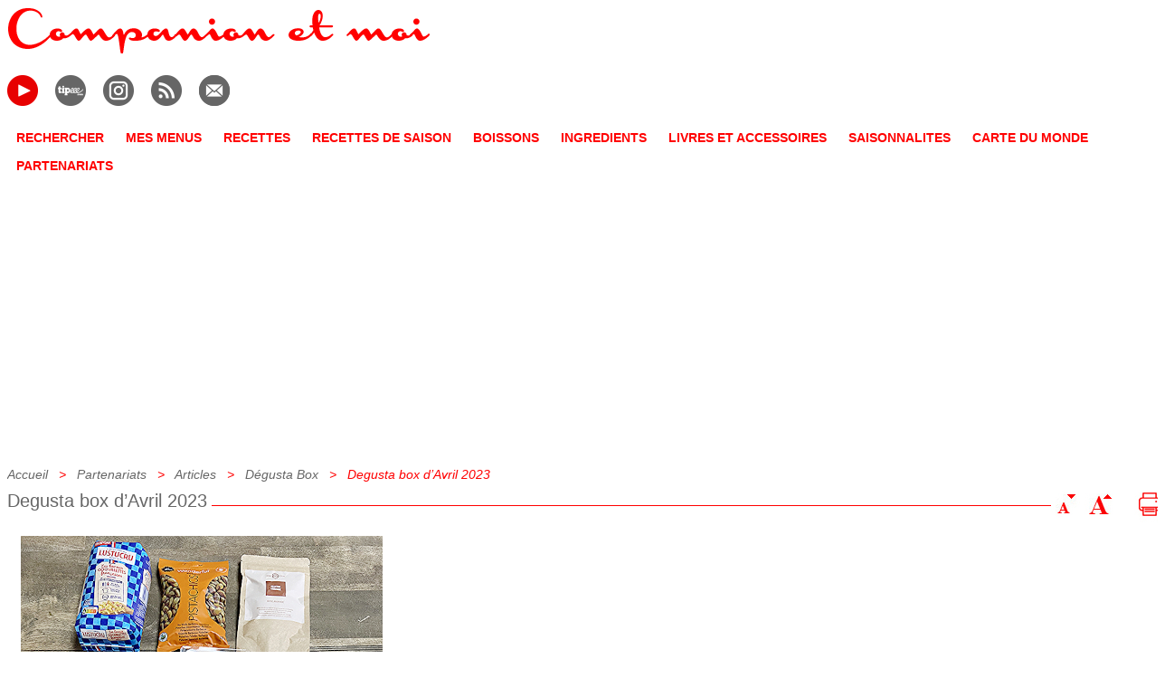

--- FILE ---
content_type: text/html
request_url: https://companionetmoi.com/partenariats/articles/degustabox/degustabox-avril-2023.html
body_size: 6004
content:
<!DOCTYPE html><html lang="fr"><head><meta charset="UTF-8"><title>Degusta box du mois de avril 2023 — companionetmoi</title><meta name="keywords" content="Degusta box avril 2023 companion moulinex"><meta name="description" content="Degusta box du mois d'avril 2023 "><meta name="Author" content="Aurélie Perlant"><meta name="viewport" content="width=device-width, initial-scale=1.0"><link rel="stylesheet" type="text/css" href="../../../styles/global.css"><link rel="stylesheet" type="text/css" href="../../../styles/accueil.css"><link rel="stylesheet" type="text/css" href="../../../styles/recette.css"><script type="text/javascript" src="/js/common.js"></script>
<script type="text/javascript" src="/js/menu.js"></script>
<script type="text/javascript" src="/js/ajax.js"></script>

<script type="text/javascript">

	
	var nbrZoomLevel = 3;

</script>


<script type="text/javascript">
	var currentZoom = 0;
	function increaseZoom(){
		if(currentZoom<nbrZoomLevel){
			currentZoom++;
			document.getElementsByTagName("BODY")[0].setAttribute("class", "zoom" + currentZoom);
		}
	}
	function decreaseZoom(){
		if(currentZoom>0){
			currentZoom--;
			document.getElementsByTagName("BODY")[0].setAttribute("class", "zoom" + currentZoom);
		}
	}
</script>

<script type="text/javascript" src="/js/glossary.js"></script>

<script async src="https://www.googletagmanager.com/gtag/js?id=G-SEJFMH9C2N"></script>
<script>
  window.dataLayer = window.dataLayer || [];
  function gtag(){dataLayer.push(arguments);}
  gtag('js', new Date());

  gtag('config', 'G-SEJFMH9C2N');
</script>
</head><body><center><div id="page" class="page"><!--webbot bot="Include" U-Include="../../../_include/_banner.html" TAG="BODY" startspan -->
	<div class="pageRow">
		<div class="banner_top"><a href="../../../index.html"><img alt="companionetmoi" title="Recettes companion moulinex" src="../../../images/banniere.png"></a></div>
		<div style="clear: both;">
			<div class="menuPicto"><a target="_blank" href="https://www.youtube.com/channel/UCAfjaxT5f9HqaZWEIbKBFWQ"><img alt="youtube" id="youtube" class="off" title="Chaine YouTube companionetmoi" src="/images/pictos/img-vide.png"></a>
			</div>
			<div class="menuPicto"><a target="_blank" href="https://www.tipeee.com/companion-et-moi"><img alt="tepee" id="tepee" class="off" title="Compte Tipee companionetmoi" src="/images/pictos/img-vide.png"></a>
			</div>
			<div class="menuPicto"><a target="_blank" href="https://www.instagram.com/aureliecompanionetmoi/"><img alt="instagram" id="instagram" class="off" title="Instagram" src="/images/pictos/img-vide.png"></a>
			</div>
			<div class="menuPicto"><a target="_blank" href="../../../rss.xml"><img alt="rss" id="rss" class="off" title="Flux rss" src="/images/pictos/img-vide.png"></a>
			</div>
			<div class="menuPicto"><a onclick="this.href ='mailto:contact@companionetmoi.com?subject=A propos de : ' + window.location.href"><img alt="mail" id="mail" class="off" title="Contactez-nous" src="/images/pictos/img-vide.png"></a>
			</div>
		</div>
	</div>
<!--webbot bot="Include" endspan i-checksum="34246" --><!--webbot bot="Include" U-Include="../../../_include/_menu.html" TAG="BODY" startspan -->
	<script type="text/javascript">
		function myEscape(str)
		{
			return str.replace(/[àâä]/g, "a").replace(/[éèêë]/g, "e").replace(/[îï]/g, "i").replace(/[ôö]/g, "o").replace(/[ùûü]/g, "u").replace(/[ÿ]/g, "y").replace(/[s]$/g, "");
		}
	</script>
	

	<div class="menu">
		<span class="menuNewItem" id="rechercher">RECHERCHER</span>
		<span class="menuNewItem" id="mes-menus">MES MENUS</span>
		<span class="menuNewItem" id="recettes">RECETTES</span>
		<span class="menuNewItem" id="recettes-de-saison">RECETTES DE SAISON</span>
		<span class="menuNewItem" id="boissons">BOISSONS</span>
		<span class="menuNewItem" id="ingredients">INGREDIENTS</span>
		<span class="menuNewItem" id="livres-et-accessoires">LIVRES ET ACCESSOIRES</span>
		<span class="menuNewItem" id="saisonnalites">SAISONNALITES</span>
		<span class="menuNewItem" id="cartes-du-monde">CARTE DU MONDE</span>
		<span class="menuNewItem" id="partenariats">PARTENARIATS</span>
	</div>	
	
	<script type="text/javascript">
	
		const menuItems = document.getElementsByClassName("menuNewItem");
		
		// Ajoute un gestionnaire d'événement clic à chaque élément du menu
		for (let i = 0; i < menuItems.length; i++) {
		  menuItems[i].addEventListener("click", function() {
		    // Réinitialise la couleur de tous les éléments du menu
		    for (let j = 0; j < menuItems.length; j++) {
		      menuItems[j].style.color = "";
		    }
		    
		    // Change la couleur de l'élément cliqué
		    this.style.color = "red";
		
		    // Redirige vers l'URL spécifique en fonction de l'élément cliqué
		    const itemId = this.getAttribute("id");
		    switch (itemId) {
		      case "rechercher":
		        window.location.href = "/rechercher/index.html";
		        break;
		      case "mes-menus":
		        window.location.href = "/mes-menus/index.html";
		        break;
		      case "recettes":
		        window.location.href = "/recettes/index.html";
		        break;
		      case "recettes-de-saison":
		        window.location.href = "/recettes-de-saison/index_vignette.html";
		        break;
		      case "boissons":
		        window.location.href = "/recettes/boissons/index.html";
		        break;
		      case "ingredients":
		        window.location.href = "/ingredients/index.html";
		        break;
		      case "livres-et-accessoires":
		        window.location.href = "/livres-et-accessoires/index.html";
		        break;
		      case "saisonnalites":
		        window.location.href = "/saisonnalite-des-produits-frais/index.html";
		        break;
		      case "cartes-du-monde":
		        window.location.href = "/cartes-du-monde/index.html";
		        break;
		      case "partenariats":
		        window.location.href = "/partenariats/index.html";
		        break;
		      default:
		        break;
		    }
		  });
		}
	</script>

<!--webbot bot="Include" endspan i-checksum="38258" --><!--webbot bot="Include" U-Include="../../../_include/_fil_ariane.html" TAG="BODY" startspan -->
		<div id="fil_ariane" class="fil_ariane">&nbsp;</div>
<!--webbot bot="Include" endspan i-checksum="13506" --><div class="pageRow"><div class="content"><div><div class="content_recette" id="content"><div class="titre_row"><div class="ligne_rouge"></div><div class="over_ligne_rouge"><div id="titre_recette" class="titre_recette">Degusta box d’Avril 2023</div><div id="tools"><a onclick="decreaseZoom();"><img alt="diminue" src="../../../images/pictos/texte-moins.jpg"> </a><a onclick="increaseZoom();"><img alt="augmente" src="../../../images/pictos/texte-plus.jpg"> </a>&nbsp;&nbsp;&nbsp; <a onclick="window.open('/print.html', 'r', 'height=980,width=806');"><img class="print" title="Imprimer seulement le texte de la recette" src="../../../images/pictos/print.jpg"> </a></div></div></div><div class="content_row"><div class="content_img"><img alt="Dégustabox" src="../../../images/partenaires/articles/degustabox/degustabox-avril-2023.jpg"> </div><div name="content_desc" class="content_desc"><span class="accessoires">Degusta box d'avril 2023</span> <br><br>Bonjour, aujourd’hui, je suis ravie de vous présenter les produits reçus dans ma Degusta box du mois d’Avril 2023. Pleins de nouveautés et de succulentes découvertes ! Voici le descriptif ci-dessous. <br><br>Le premier produit est une boisson de chez Vittel +, la Recharge ou Active selon les <a href="https://www.facebook.com/VittelFR/">box Vittel+</a>, c’est la boisson fonctionnelle qui vous apporte un petit + pour profiter pleinement de vos journées ! En plus d’être délicieuse, Vittel+ est faible en calories, sans conservateurs et sans arôme artificiel. Sa bouteille est fabriquée en matière 100% recyclée, et toujours recyclable. Dans cette box découvrez, soit la gamme Active : A base d'eau minérale naturelle Vittel et d'arômes naturels de citron vert et menthe, Vittel+ Active est enrichie en vitamines B1, B3 et B6 pour l'énergie. Soit la gamme Recharge : A base d'eau minérale naturelle Vittel et d'arômes naturels de fruits rouges, Vittel+ Recharge est enrichie en magnésium pour réduire la fatigue. <br><br>Mon coup de cœur, les Gaufrettes Choco de la marque <a href="https://www.facebook.com/canderelfrance">Canderel</a>. Succombez à la douceur du chocolat au lait associée à la gourmandise d'un biscuit croustillant pour vous offrir une pause gourmande et sans sucre ajouté ! Le pack de Gaufrettes Choco de Canderel est constitué de 4 barres que vous pourrez emporter partout avec vous ! Disponible chez Leclerc, Géant et Carrefour au rayon diététique. <br><br>Les Bonnes Coquillettes Françaises de chez <a href="https://www.facebook.com/lustucruvivenospates">Lustucru</a>. Régalez-vous en famille, avec des pâtes 100% gourmandes, 100% françaises et 100% engagées avec un emballage papier, 0 plastique ! Fabriquées avec du blé français, puis conditionnées dans l'atelier Lustucru des Hauts-de-France, ces Bonnes Pâtes Françaises ont tout pour vous séduire ! Disponible en grandes et moyennes surfaces. <br><br>Le produit suivant est plutôt pour le petit déjeuner. Il s’agit de la Brioche Tressée au Sucre de <a href="https://www.facebook.com/lafourneedoree">La Fournée Dorée</a>. Idéale pour les moments de partage, La Brioche Tressée au Sucre est confectionnée avec de la farine de blé française, du beurre, de la crème fraîche et de généreux grains de sucre perlé. Une brioche tressée à la main avec un savoir-faire unique dans les ateliers de La Fournée Dorée en France. Disponible en grandes et moyennes surfaces. <br><br>Une nouveauté de chez Wonderful Pistachios, les <a href="https://www.facebook.com/wonderfulpistachios/">Pistaches Décortiquées</a>. Qui n'adore pas grignoter des pistaches ? Mais on n'a pas toujours le temps ou la patience de les décortiquer. Heureusement, Wonderful Pistachios propose des sachets de 100g de savoureuses pistaches déjà décortiquées. Des produits plaisir pour un apéritif réussi ! Dans cette box découvrez la saveur Poivre &amp; Sel 100g ou Barbecue 100g. Disponible en grandes et moyennes surfaces. <br><br>Toujours pour l’apéritif, le Snack Fromage Vegetal Saveur Gouda de chez <a href="https://www.instagram.com/snackinforyou.de/?hl=en">Snack'In For You</a>. Découvrez Snack’In For You. La marque qui propose des produits sains et savoureux. Avec ses petits cubes de fromage végétal saveur gouda, vous serez blufflés par leur goût unique et leur texture ultra croquante. Parfait pour les vegans, ce produit ne contient pas d’ingrédients d'origine animale et est sans gluten. C'est l'encas parfait pour les petites faims tout en rechargeant les batteries. En bref, du plaisir oui mais sans culpabiliser ! Disponible en grandes et moyennes surfaces. <br><br>Le produit suivant est la Moutarde Aigre-douce de la marque <a href="https://www.facebook.com/kuhnefrance/">Kühne</a>. Avec la Moutarde Aigre-douce Kühne, succombez au mariage unique du bon goût de la moutarde et des saveurs sucrées-salées d'une recette aigre-douce. Douce et savoureuse à la fois, elle accompagnera délicieusement tous vos plats de volailles, viandes et même poissons, avec juste ce qu'il faut de piquant pour enchanter vos papilles. Disponible au rayon condiments &amp; assaisonnements en grandes et moyennes surfaces. <br><br>Découvrez les <a href="https://www.facebook.com/galibiercharcuteries">Mini-Bûchettes Galibier</a> de véritables mini-saucissons en portions individuelles, idéales à partager, pour faire de votre apéro un moment gourmand et convivial. Produit à base de porc Français. Toujours sans colorant et sans arômes artificiels. Existent en 3 formats différents : 120g, 240g, 480g. 7 variétés disponibles en format 120g : nature, comté, noisette, chèvre, ail des ours, chorizo fumé et tomate/herbes de Provence. Disponible en grandes et moyennes surfaces. <br><br>De la marque St Mamet, le <a href="https://www.facebook.com/SaintMamet/?locale=fr_FR">Pêche Poire Ananas Sans Sucres Ajoutés</a>. St Mamet vous simplifruit la vie avec sa gamme Plaisir de fruits ! Des salades de fruits sans sucres ajoutés, fabriquées en France, avec des fruits cueillis à maturité ! Plus besoin d'éplucher ou couper vos fruits, ils l'ont fait pour vous ! Découvrez dans votre box le format 212g. Retrouvez en grandes et moyennes surfaces le format 412g au prix de 2,19€ et le format 825g au prix de 3,59€. Découvrez également la recette Pêche Ananas Kiwi ! <br><br>La Rose Amande de <a href="https://www.facebook.com/arbrepersan/">L'Arbre Persan</a>. La rose amande provenant d'Iran ou Afghanistan est une amande enrobée de sucre de canne subtilement composée de cardamome et eau de rose. Elle est cuite au chaudron selon un savoir-faire ancestral. Elle est traditionnellement consommée lors de mariages et elle peut également sublimer vos apéritifs ou vos pauses café/thé ! 30% de réduction sur le site www.larbrepersan.fr avec le code <strong>degustabox30</strong> <br><br>Aurélie<br><script type="text/javascript">document.write('<span id="ilya"'+">&bull; il y a ");var dString = "May, 04, 2023";ilya (dString);document.write("("+dString+")");document.write('</span>');</script>
										
</div></div><div class="content_row"><div class="content_img" id="firstImg">Img 2</div><div name="content_desc" class="content_desc">_VIDE_</div></div><div class="content_row"><div class="content_img">Img 2</div><div name="content_desc" class="content_desc">_VIDE_</div></div><div class="content_row"><div class="content_img">Img 3</div><div name="content_desc" class="content_desc">_VIDE_</div></div><div class="content_row"><div class="content_img">Img 4</div><div name="content_desc" class="content_desc">_VIDE_</div></div><div class="content_row"><div class="content_img">Img 5</div><div name="content_desc" class="content_desc">_VIDE_</div></div><div class="content_row"><div class="content_img">Img 6</div><div name="content_desc" class="content_desc">_VIDE_</div></div><div class="content_row"><div class="content_img">Img 7</div><div name="content_desc" class="content_desc">_VIDE_</div></div><div class="content_row"><div class="content_img">Img 8</div><div name="content_desc" class="content_desc">_VIDE_</div></div><div class="content_row"><div class="content_img">Img 9</div><div name="content_desc" class="content_desc">_VIDE_</div></div><div class="content_row"><div class="content_img">Img 10</div><div name="content_desc" class="content_desc">_VIDE_</div></div><div class="content_row"><div class="content_img">Img 11</div><div name="content_desc" class="content_desc">_VIDE_</div></div><div class="content_row"><div class="content_img">Img 12</div><div name="content_desc" class="content_desc">_VIDE_</div></div><div class="content_row"><div class="content_img">Img 13</div><div name="content_desc" class="content_desc">_VIDE__VIDE__VIDE__VIDE__VIDE__VIDE__VIDE__VIDE__VIDE__VIDE_</div></div><div class="content_row"><div class="content_img">Img 14</div><div name="content_desc" class="content_desc">_VIDE_</div></div><div class="content_row"><div class="content_img"><script async src="https://pagead2.googlesyndication.com/pagead/js/adsbygoogle.js"></script>
<ins class="adsbygoogle"
     style="display:block"
     data-ad-client="ca-pub-0974096395608140"
     data-ad-slot="8668512309"
     data-ad-format="auto"
     data-full-width-responsive="true"></ins><script>
     (adsbygoogle = window.adsbygoogle || []).push({});
</script>							
</div></div></div><script async src="https://pagead2.googlesyndication.com/pagead/js/adsbygoogle.js"></script>
<ins class="adsbygoogle"
     style="display:block"
     data-ad-format="autorelaxed"
     data-ad-client="ca-pub-0974096395608140"
     data-ad-slot="5930738985"></ins><script>
     (adsbygoogle = window.adsbygoogle || []).push({});
</script>						</div><!--webbot bot="Include" U-Include="../../../_include/_footer.html" TAG="BODY" startspan -->
	<div class="footer">
		2015-01-14&nbsp; © companionetmoi.com - Recettes, Conseils, Actualités culinaires. 
		Companionetmoi.com n'assume aucune responsabilité et ne saurait être tenu responsable 
		pour tout dommage lié à la réalisation d'une recette, veuillez respecter les instructions d'utilisation et de sécurité de votre robot Moulinex.
		<br>
		"Les données disponibles sur ce site peuvent être utilisées à condition que la source soit dûment mentionnée."
		<br>
		<br>
		<a href="mailto:contact@companionetmoi.com">Nous contacter</a>&nbsp;&minus;&nbsp;
		<a target="_blank" href="../../../plan.html">Plan du site</a>&nbsp;&minus;&nbsp;
		<a target="_blank" href="../../../mentions-legales.html">Mentions légales</a>&nbsp;&minus;&nbsp;
		<a target="_blank" href="https://policies.google.com/technologies/partner-sites?hl=fr-FR">Comment Google utilise les données</a>
	</div>
	

		<!-- STATS GOOGLE ANALYTICS-->
	<script>
		  (function(i,s,o,g,r,a,m){i['GoogleAnalyticsObject']=r;i[r]=i[r]||function(){
		  (i[r].q=i[r].q||[]).push(arguments)},i[r].l=1*new Date();a=s.createElement(o),
		  m=s.getElementsByTagName(o)[0];a.async=1;a.src=g;m.parentNode.insertBefore(a,m)
		  })(window,document,'script','//www.google-analytics.com/analytics.js','ga');
		
		  ga('create', 'UA-37461201-1', 'auto');
		  ga('send', 'pageview');
	</script>
	
	
<!--webbot bot="Include" endspan i-checksum="50774" --></div></div></div></center><!--webbot bot="Include" U-Include="../../../_include/_fil_ariane_script.html" TAG="BODY" startspan -->
<script type="text/javascript" src="../../../js/dictionnary.js"></script>
<script type="text/javascript">
	var path = window.location.pathname;
	var decomposition = [];

var posSlash;
	do{		
		posSlash = path.lastIndexOf("/");
		if(posSlash > -1){
			var name = path.substring(posSlash + 1);
			var path = path.substring(0, posSlash);
			if(name != "index.html"){
				// item
				if(name.indexOf(".html")>1){
					url = path + "/" + name;
					var divTitle = document.getElementById("titre_recette");
					if(divTitle) {
						name = document.getElementById("titre_recette").innerHTML;
					}
				}
				else{
					url = path + "/" + name + "/index.html";
				}
				decomposition[decomposition.length] = {url: url, name: getWording(name)};
			}
		}
		if(posSlash == 0){
			url = "/index.html";
			name = "accueil";
			decomposition[decomposition.length] = {url: url, name: getWording(name)};
		}
	}
	while(posSlash > 1);
	
	
	if(decomposition.length>0){
		var filAriane = "";
		for(var i=decomposition.length-1; i>-1; i--){
			if(i==0){
				
				filAriane += decomposition[i].name;
			}
			else{
				filAriane += "<a href='" + decomposition[i].url + "'>" + decomposition[i].name + "</a> &nbsp; > &nbsp; ";
			}
		}
		document.getElementById("fil_ariane").innerHTML = filAriane;
	}
	
		
</script>
<!--webbot bot="Include" endspan i-checksum="49783" --><script type="text/javascript">
	var content = document.getElementById("content");
	
	var descs = content.getElementsByTagName("DIV");

	if(descs != null){
		for(var i=0; i<descs.length; i++){
			var elem = descs[i];
			if(elem.getAttribute("name")=="content_desc"){
				var length = elem.innerText?elem.innerText.length:(elem.textContent?elem.textContent.length:0);
				if(length < 1 || elem.innerHTML.indexOf("_VIDE_")>-1){
					elem.parentNode.parentNode.removeChild(elem.parentNode);
					i--;
				}
			}
		}
	}
	
	completeSemainierRecette();
</script><script type="text/javascript">
	loadGlossary();
</script> </body></html>

--- FILE ---
content_type: text/html
request_url: https://companionetmoi.com/partenariats/articles/degustabox/degustabox-avril-2023_vignette.html
body_size: 228
content:
<!DOCTYPE html><html lang="fr"><head><meta charset="UTF-8"><link rel="stylesheet" type="text/css" href="../../../styles/global.css"><link rel="stylesheet" type="text/css" href="../../../styles/accueil.css"></head><body><div class="content_cell"><div class="content_img"><a target="_blank" href="degustabox-avril-2023.html"><img alt="Dégusta Box" title="degusta box" src="/images/partenaires/articles/degustabox/degustabox-avril-2023_vignette.jpg"></a></div><div name="content_desc" class="content_desc"><strong><a target="_blank" href="degustabox-avril-2023.html">Dégusta Box d'avril 2023</a></strong>&nbsp;: Dans cette box, le premier produit est une boisson de chez Vittel +...<br><script type="text/javascript">
			displayPartenariatDate(2023, 05, 04)
		</script>
</div></div></body></html>

--- FILE ---
content_type: text/html; charset=utf-8
request_url: https://www.google.com/recaptcha/api2/aframe
body_size: 268
content:
<!DOCTYPE HTML><html><head><meta http-equiv="content-type" content="text/html; charset=UTF-8"></head><body><script nonce="IMOuxsGnkmEJ54_xH6wN3g">/** Anti-fraud and anti-abuse applications only. See google.com/recaptcha */ try{var clients={'sodar':'https://pagead2.googlesyndication.com/pagead/sodar?'};window.addEventListener("message",function(a){try{if(a.source===window.parent){var b=JSON.parse(a.data);var c=clients[b['id']];if(c){var d=document.createElement('img');d.src=c+b['params']+'&rc='+(localStorage.getItem("rc::a")?sessionStorage.getItem("rc::b"):"");window.document.body.appendChild(d);sessionStorage.setItem("rc::e",parseInt(sessionStorage.getItem("rc::e")||0)+1);localStorage.setItem("rc::h",'1769016356746');}}}catch(b){}});window.parent.postMessage("_grecaptcha_ready", "*");}catch(b){}</script></body></html>

--- FILE ---
content_type: text/css
request_url: https://companionetmoi.com/styles/recette.css
body_size: 541
content:
.quantite,.titre_vignette{font-family:Arial,Helvetica,sans-serif;font-size:16px}.link,.link a,.link a:hover{text-decoration:none;cursor:pointer}#ilya,.citation{font-style:italic}DIV.content_recette{width:100%;margin-top:10px}DIV.content_recette>DIV.content_row{width:100%}DIV.content_recette DIV.content_row>DIV{margin-right:10px;float:left}DIV.content_recette DIV.content_row>DIV.content_img{position:relative;width:400px;margin-top:0px;margin-left:15px;float:left;text-align:center}DIV.content_recette DIV.content_row>DIV.content_img DIV.macarons{position:absolute;top:5px;left:5px}DIV.content_recette DIV.content_row>DIV.content_img DIV.macarons2{position:absolute;top:5px;left:85px}DIV.content_recette DIV.content_row>DIV.content_img DIV.macarons3{position:absolute;top:5px;left:165px}DIV.content_recette DIV.content_row>DIV.content_desc{width:100%;margin-top:0;margin-left:0;margin-bottom:0}DIV.content_recette DIV.content_desc{text-align:justify}.titre_vignette{color:#008a9f}.quantite{color:red;margin-left:5px}.titre_row{height:40px;width:100%}.ligne_rouge,.over_ligne_rouge{position:absolute;float:none;background:0 0;width:100%}.titre_articles,.titre_recette{text-align:left;background:#fff;padding-right:5px;font-family:Arial,Helvetica,sans-serif;float:left}.ligne_rouge{height:16px;border-bottom:1px solid red;z-index:1}.over_ligne_rouge{z-index:2}.titre_recette{font-size:20px}.titre_articles{font-size:20px;font-weight:700}.conseil,.content_desc,.link,.link a,.link a:hover,H2{font-size:16px}#tools{float:right;background-color:#fff;padding-left:0;margin-top:-5px}.accessoires,.ingredients_recette{font-family:Arial,Helvetica,sans-serif;font-size:16px;font-weight:700;margin-left:15px}H2{font-family:Arial,Helvetica,sans-serif;color:#5f3e1b;font-weight:700;margin-left:15px}.ingredients_liste,.preparation_liste,.preparation_recette{font-family:Arial,Helvetica,sans-serif}.conseil{font-family:Arial,Helvetica,sans-serif;color:red}.table_recette{width:323px;border:2px solid #ddd;line-height:14px}.content_recette a{text-decoration:none;color:red}.link,.link a{color:red}.citation,.consigne{font-style: italic;font-size:14px}.link a:hover{color:#666}.zoom1 .accessoires,.zoom1 .conseil,.zoom1 .content_desc,.zoom1 .pour_4_personnes{font-size:20px}.zoom1 .titre_recette,.zoom2 .titre_recette,.zoom3 .titre_recette{font-size:35px}.zoom2 .accessoires,.zoom2 .conseil,.zoom2 .content_desc,.zoom2 .pour_4_personnes{font-size:24px}.zoom3 .accessoires,.zoom3 .content_desc,.zoom3 .pour_4_personnes{font-size:28px}.zoom3 .conseil{font-size:40px}.content_recette .semainier-logo{bottom:inherit;top:10px}#ilya{float:left;font-size:12px;color:#008a9f}

--- FILE ---
content_type: application/javascript
request_url: https://companionetmoi.com/js/glossary.js
body_size: 967
content:
var timerForClose=null,openedGlossary=null;function loadGlossary(e){e||(e=document),workDefinition(e),workGlossary(e)}function workDefinition(e){for(var t={},o=document.getElementsByTagName("BODY")[0],s=e.getElementsByTagName("definition"),r=s.length-1;r>-1;r--){var n=s[r],l=n.getAttribute("id");if(!t[l]){var a=document.createElement("DIV");a.innerHTML=n.innerHTML,a.setAttribute("id",l),a.setAttribute("class","definition_off"),t[n.getAttribute("id")]=!0,o.appendChild(a)}n.parentNode.removeChild(n)}}function workGlossary(e){for(var t=e.getElementsByTagName("glossary"),o=0;o<t.length;o++){var s=(glossary=t[o]).getAttribute("name"),r=glossary.getAttribute("href"),n=glossary.innerHTML;glossary.removeAttribute("name");var l=document.getElementById(s);if(l){var a="";1==glossary.childNodes.length&&"IMG"==glossary.childNodes[0].tagName&&(a=" onlyOneImage");var f="<a class='bulle_companion"+a+"' ";if(r){f+="href='"+r+"' ";var i=glossary.getAttribute("target");i&&(f+="target='"+i+"' ")}else{f+="href='#' ";var y=glossary.getAttribute("onclick");y?(f+="onclick='"+y.replace(/'/g,"\\'")+"' ",glossary.removeAttribute("onclick")):f+="onclick='return false;' "}f+="onmouseover='tryOpenGlossary(this, \""+s+"\")'  onmouseout='tryCloseGlossary()'>"+n+"</a>",glossary.innerHTML=f,l.setAttribute("onmouseover","keepGlossaryOpen();"),l.setAttribute("onmouseout","tryCloseGlossary();"),l.setAttribute("onclick","closeGlossary();")}}}function openGlossary(e,t){if(clearTimeout(timerForClose),closeGlossary(),openedGlossary=document.getElementById(t)){openedGlossary.setAttribute("class","definition_on");var o=getOffsetTopAndLeft(e),s=!1,r=window.pageYOffset;r||(r=document.documentElement.scrollTop);var n=r+window.innerHeight-20,l=o[0],a=l+e.offsetHeight-1,f=openedGlossary.offsetHeight;a+f>n?l-f<r?(openedGlossary.style.setProperty("top",r+20+"px"),s=!0):openedGlossary.style.setProperty("top",l-f+"px"):openedGlossary.style.setProperty("top",a+"px");var i=window.pageXOffset;i||(i=document.documentElement.scrollLeft);var y=i+window.innerWidth-20,p=o[1],u=e.offsetWidth,d=openedGlossary.offsetWidth,c=Math.max(i,p-parseInt(d/2));s?p-i>y-(p+u)?p-i<d+20?openedGlossary.style.setProperty("left",i+20+"px"):openedGlossary.style.setProperty("left",p-d-5+"px"):y-(p+u)<d+20?openedGlossary.style.setProperty("left",y-d-20+"px"):openedGlossary.style.setProperty("left",p+u+5+"px"):c+d>y?openedGlossary.style.setProperty("left",y-d-20+"px"):openedGlossary.style.setProperty("left",c+20+"px")}}function getOffsetTopAndLeft(e){var t=[e.offsetTop,e.offsetLeft];if(e.parentNode){var o=getOffsetOfAbsoluteParent(e.parentNode,!1);t[0]+=o[0],t[1]+=o[1]}return t}function getOffsetOfAbsoluteParent(e,t){if(!e.offsets){var o=!1;if(e.style){var s=getComputedStyle(e,null);o=s.getPropertyValue("position")&&"absolute"==s.getPropertyValue("position"),t||o?e.offsets=[e.offsetTop,e.offsetLeft]:e.offsets=[0,0]}else e.offsets=[0,0];if(e.parentNode){var r=getOffsetOfAbsoluteParent(e.parentNode,o);e.offsets[0]+=r[0],e.offsets[1]+=r[1]}}return e.offsets}function keepGlossaryOpen(){clearTimeout(timerForClose)}function tryOpenGlossary(e,t){clearTimeout(timerForClose),closeGlossary(),timerForClose=setTimeout(function(){openGlossary(e,t)},300)}function tryCloseGlossary(){clearTimeout(timerForClose),timerForClose=setTimeout(closeGlossary,300)}function closeGlossary(){clearTimeout(timerForClose),openedGlossary&&(openedGlossary.setAttribute("class","definition_off"),openedGlossary=null)}

--- FILE ---
content_type: text/plain
request_url: https://www.google-analytics.com/j/collect?v=1&_v=j102&a=1497600790&t=pageview&_s=1&dl=https%3A%2F%2Fcompanionetmoi.com%2Fpartenariats%2Farticles%2Fdegustabox%2Fdegustabox-avril-2023.html&ul=en-us%40posix&dt=Degusta%20box%20du%20mois%20de%20avril%202023%20%E2%80%94%20companionetmoi&sr=1280x720&vp=1280x720&_u=IEBAAEABAAAAACAAI~&jid=266119313&gjid=835731662&cid=1145104138.1769016355&tid=UA-37461201-1&_gid=375159258.1769016355&_r=1&_slc=1&z=1456181013
body_size: -452
content:
2,cG-84ZHZQ382R